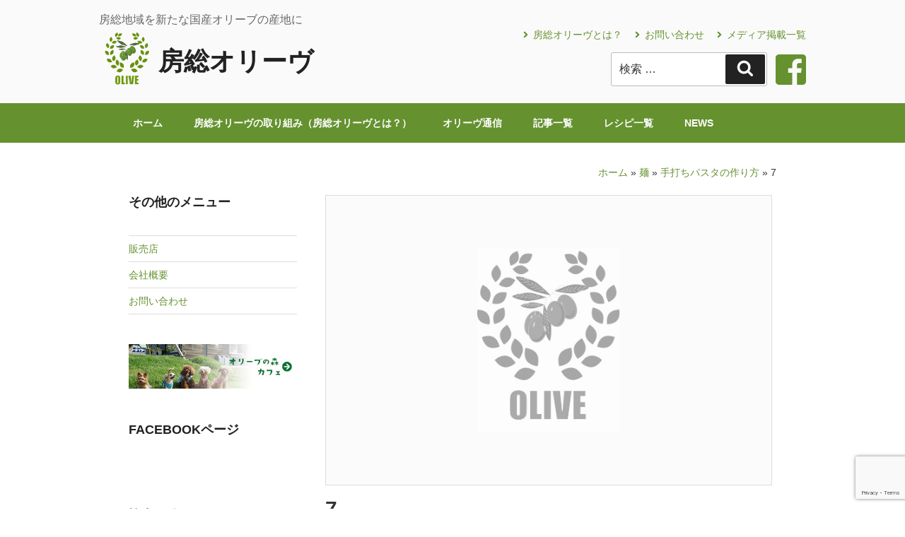

--- FILE ---
content_type: text/html; charset=utf-8
request_url: https://www.google.com/recaptcha/api2/anchor?ar=1&k=6LdfpCUcAAAAAAbqcZq8_C_cfbgxPiulrX6dVjxy&co=aHR0cHM6Ly9ib3Vzb3VvbGl2ZS5jb206NDQz&hl=en&v=PoyoqOPhxBO7pBk68S4YbpHZ&size=invisible&anchor-ms=20000&execute-ms=30000&cb=uwmb9tykgr9t
body_size: 48718
content:
<!DOCTYPE HTML><html dir="ltr" lang="en"><head><meta http-equiv="Content-Type" content="text/html; charset=UTF-8">
<meta http-equiv="X-UA-Compatible" content="IE=edge">
<title>reCAPTCHA</title>
<style type="text/css">
/* cyrillic-ext */
@font-face {
  font-family: 'Roboto';
  font-style: normal;
  font-weight: 400;
  font-stretch: 100%;
  src: url(//fonts.gstatic.com/s/roboto/v48/KFO7CnqEu92Fr1ME7kSn66aGLdTylUAMa3GUBHMdazTgWw.woff2) format('woff2');
  unicode-range: U+0460-052F, U+1C80-1C8A, U+20B4, U+2DE0-2DFF, U+A640-A69F, U+FE2E-FE2F;
}
/* cyrillic */
@font-face {
  font-family: 'Roboto';
  font-style: normal;
  font-weight: 400;
  font-stretch: 100%;
  src: url(//fonts.gstatic.com/s/roboto/v48/KFO7CnqEu92Fr1ME7kSn66aGLdTylUAMa3iUBHMdazTgWw.woff2) format('woff2');
  unicode-range: U+0301, U+0400-045F, U+0490-0491, U+04B0-04B1, U+2116;
}
/* greek-ext */
@font-face {
  font-family: 'Roboto';
  font-style: normal;
  font-weight: 400;
  font-stretch: 100%;
  src: url(//fonts.gstatic.com/s/roboto/v48/KFO7CnqEu92Fr1ME7kSn66aGLdTylUAMa3CUBHMdazTgWw.woff2) format('woff2');
  unicode-range: U+1F00-1FFF;
}
/* greek */
@font-face {
  font-family: 'Roboto';
  font-style: normal;
  font-weight: 400;
  font-stretch: 100%;
  src: url(//fonts.gstatic.com/s/roboto/v48/KFO7CnqEu92Fr1ME7kSn66aGLdTylUAMa3-UBHMdazTgWw.woff2) format('woff2');
  unicode-range: U+0370-0377, U+037A-037F, U+0384-038A, U+038C, U+038E-03A1, U+03A3-03FF;
}
/* math */
@font-face {
  font-family: 'Roboto';
  font-style: normal;
  font-weight: 400;
  font-stretch: 100%;
  src: url(//fonts.gstatic.com/s/roboto/v48/KFO7CnqEu92Fr1ME7kSn66aGLdTylUAMawCUBHMdazTgWw.woff2) format('woff2');
  unicode-range: U+0302-0303, U+0305, U+0307-0308, U+0310, U+0312, U+0315, U+031A, U+0326-0327, U+032C, U+032F-0330, U+0332-0333, U+0338, U+033A, U+0346, U+034D, U+0391-03A1, U+03A3-03A9, U+03B1-03C9, U+03D1, U+03D5-03D6, U+03F0-03F1, U+03F4-03F5, U+2016-2017, U+2034-2038, U+203C, U+2040, U+2043, U+2047, U+2050, U+2057, U+205F, U+2070-2071, U+2074-208E, U+2090-209C, U+20D0-20DC, U+20E1, U+20E5-20EF, U+2100-2112, U+2114-2115, U+2117-2121, U+2123-214F, U+2190, U+2192, U+2194-21AE, U+21B0-21E5, U+21F1-21F2, U+21F4-2211, U+2213-2214, U+2216-22FF, U+2308-230B, U+2310, U+2319, U+231C-2321, U+2336-237A, U+237C, U+2395, U+239B-23B7, U+23D0, U+23DC-23E1, U+2474-2475, U+25AF, U+25B3, U+25B7, U+25BD, U+25C1, U+25CA, U+25CC, U+25FB, U+266D-266F, U+27C0-27FF, U+2900-2AFF, U+2B0E-2B11, U+2B30-2B4C, U+2BFE, U+3030, U+FF5B, U+FF5D, U+1D400-1D7FF, U+1EE00-1EEFF;
}
/* symbols */
@font-face {
  font-family: 'Roboto';
  font-style: normal;
  font-weight: 400;
  font-stretch: 100%;
  src: url(//fonts.gstatic.com/s/roboto/v48/KFO7CnqEu92Fr1ME7kSn66aGLdTylUAMaxKUBHMdazTgWw.woff2) format('woff2');
  unicode-range: U+0001-000C, U+000E-001F, U+007F-009F, U+20DD-20E0, U+20E2-20E4, U+2150-218F, U+2190, U+2192, U+2194-2199, U+21AF, U+21E6-21F0, U+21F3, U+2218-2219, U+2299, U+22C4-22C6, U+2300-243F, U+2440-244A, U+2460-24FF, U+25A0-27BF, U+2800-28FF, U+2921-2922, U+2981, U+29BF, U+29EB, U+2B00-2BFF, U+4DC0-4DFF, U+FFF9-FFFB, U+10140-1018E, U+10190-1019C, U+101A0, U+101D0-101FD, U+102E0-102FB, U+10E60-10E7E, U+1D2C0-1D2D3, U+1D2E0-1D37F, U+1F000-1F0FF, U+1F100-1F1AD, U+1F1E6-1F1FF, U+1F30D-1F30F, U+1F315, U+1F31C, U+1F31E, U+1F320-1F32C, U+1F336, U+1F378, U+1F37D, U+1F382, U+1F393-1F39F, U+1F3A7-1F3A8, U+1F3AC-1F3AF, U+1F3C2, U+1F3C4-1F3C6, U+1F3CA-1F3CE, U+1F3D4-1F3E0, U+1F3ED, U+1F3F1-1F3F3, U+1F3F5-1F3F7, U+1F408, U+1F415, U+1F41F, U+1F426, U+1F43F, U+1F441-1F442, U+1F444, U+1F446-1F449, U+1F44C-1F44E, U+1F453, U+1F46A, U+1F47D, U+1F4A3, U+1F4B0, U+1F4B3, U+1F4B9, U+1F4BB, U+1F4BF, U+1F4C8-1F4CB, U+1F4D6, U+1F4DA, U+1F4DF, U+1F4E3-1F4E6, U+1F4EA-1F4ED, U+1F4F7, U+1F4F9-1F4FB, U+1F4FD-1F4FE, U+1F503, U+1F507-1F50B, U+1F50D, U+1F512-1F513, U+1F53E-1F54A, U+1F54F-1F5FA, U+1F610, U+1F650-1F67F, U+1F687, U+1F68D, U+1F691, U+1F694, U+1F698, U+1F6AD, U+1F6B2, U+1F6B9-1F6BA, U+1F6BC, U+1F6C6-1F6CF, U+1F6D3-1F6D7, U+1F6E0-1F6EA, U+1F6F0-1F6F3, U+1F6F7-1F6FC, U+1F700-1F7FF, U+1F800-1F80B, U+1F810-1F847, U+1F850-1F859, U+1F860-1F887, U+1F890-1F8AD, U+1F8B0-1F8BB, U+1F8C0-1F8C1, U+1F900-1F90B, U+1F93B, U+1F946, U+1F984, U+1F996, U+1F9E9, U+1FA00-1FA6F, U+1FA70-1FA7C, U+1FA80-1FA89, U+1FA8F-1FAC6, U+1FACE-1FADC, U+1FADF-1FAE9, U+1FAF0-1FAF8, U+1FB00-1FBFF;
}
/* vietnamese */
@font-face {
  font-family: 'Roboto';
  font-style: normal;
  font-weight: 400;
  font-stretch: 100%;
  src: url(//fonts.gstatic.com/s/roboto/v48/KFO7CnqEu92Fr1ME7kSn66aGLdTylUAMa3OUBHMdazTgWw.woff2) format('woff2');
  unicode-range: U+0102-0103, U+0110-0111, U+0128-0129, U+0168-0169, U+01A0-01A1, U+01AF-01B0, U+0300-0301, U+0303-0304, U+0308-0309, U+0323, U+0329, U+1EA0-1EF9, U+20AB;
}
/* latin-ext */
@font-face {
  font-family: 'Roboto';
  font-style: normal;
  font-weight: 400;
  font-stretch: 100%;
  src: url(//fonts.gstatic.com/s/roboto/v48/KFO7CnqEu92Fr1ME7kSn66aGLdTylUAMa3KUBHMdazTgWw.woff2) format('woff2');
  unicode-range: U+0100-02BA, U+02BD-02C5, U+02C7-02CC, U+02CE-02D7, U+02DD-02FF, U+0304, U+0308, U+0329, U+1D00-1DBF, U+1E00-1E9F, U+1EF2-1EFF, U+2020, U+20A0-20AB, U+20AD-20C0, U+2113, U+2C60-2C7F, U+A720-A7FF;
}
/* latin */
@font-face {
  font-family: 'Roboto';
  font-style: normal;
  font-weight: 400;
  font-stretch: 100%;
  src: url(//fonts.gstatic.com/s/roboto/v48/KFO7CnqEu92Fr1ME7kSn66aGLdTylUAMa3yUBHMdazQ.woff2) format('woff2');
  unicode-range: U+0000-00FF, U+0131, U+0152-0153, U+02BB-02BC, U+02C6, U+02DA, U+02DC, U+0304, U+0308, U+0329, U+2000-206F, U+20AC, U+2122, U+2191, U+2193, U+2212, U+2215, U+FEFF, U+FFFD;
}
/* cyrillic-ext */
@font-face {
  font-family: 'Roboto';
  font-style: normal;
  font-weight: 500;
  font-stretch: 100%;
  src: url(//fonts.gstatic.com/s/roboto/v48/KFO7CnqEu92Fr1ME7kSn66aGLdTylUAMa3GUBHMdazTgWw.woff2) format('woff2');
  unicode-range: U+0460-052F, U+1C80-1C8A, U+20B4, U+2DE0-2DFF, U+A640-A69F, U+FE2E-FE2F;
}
/* cyrillic */
@font-face {
  font-family: 'Roboto';
  font-style: normal;
  font-weight: 500;
  font-stretch: 100%;
  src: url(//fonts.gstatic.com/s/roboto/v48/KFO7CnqEu92Fr1ME7kSn66aGLdTylUAMa3iUBHMdazTgWw.woff2) format('woff2');
  unicode-range: U+0301, U+0400-045F, U+0490-0491, U+04B0-04B1, U+2116;
}
/* greek-ext */
@font-face {
  font-family: 'Roboto';
  font-style: normal;
  font-weight: 500;
  font-stretch: 100%;
  src: url(//fonts.gstatic.com/s/roboto/v48/KFO7CnqEu92Fr1ME7kSn66aGLdTylUAMa3CUBHMdazTgWw.woff2) format('woff2');
  unicode-range: U+1F00-1FFF;
}
/* greek */
@font-face {
  font-family: 'Roboto';
  font-style: normal;
  font-weight: 500;
  font-stretch: 100%;
  src: url(//fonts.gstatic.com/s/roboto/v48/KFO7CnqEu92Fr1ME7kSn66aGLdTylUAMa3-UBHMdazTgWw.woff2) format('woff2');
  unicode-range: U+0370-0377, U+037A-037F, U+0384-038A, U+038C, U+038E-03A1, U+03A3-03FF;
}
/* math */
@font-face {
  font-family: 'Roboto';
  font-style: normal;
  font-weight: 500;
  font-stretch: 100%;
  src: url(//fonts.gstatic.com/s/roboto/v48/KFO7CnqEu92Fr1ME7kSn66aGLdTylUAMawCUBHMdazTgWw.woff2) format('woff2');
  unicode-range: U+0302-0303, U+0305, U+0307-0308, U+0310, U+0312, U+0315, U+031A, U+0326-0327, U+032C, U+032F-0330, U+0332-0333, U+0338, U+033A, U+0346, U+034D, U+0391-03A1, U+03A3-03A9, U+03B1-03C9, U+03D1, U+03D5-03D6, U+03F0-03F1, U+03F4-03F5, U+2016-2017, U+2034-2038, U+203C, U+2040, U+2043, U+2047, U+2050, U+2057, U+205F, U+2070-2071, U+2074-208E, U+2090-209C, U+20D0-20DC, U+20E1, U+20E5-20EF, U+2100-2112, U+2114-2115, U+2117-2121, U+2123-214F, U+2190, U+2192, U+2194-21AE, U+21B0-21E5, U+21F1-21F2, U+21F4-2211, U+2213-2214, U+2216-22FF, U+2308-230B, U+2310, U+2319, U+231C-2321, U+2336-237A, U+237C, U+2395, U+239B-23B7, U+23D0, U+23DC-23E1, U+2474-2475, U+25AF, U+25B3, U+25B7, U+25BD, U+25C1, U+25CA, U+25CC, U+25FB, U+266D-266F, U+27C0-27FF, U+2900-2AFF, U+2B0E-2B11, U+2B30-2B4C, U+2BFE, U+3030, U+FF5B, U+FF5D, U+1D400-1D7FF, U+1EE00-1EEFF;
}
/* symbols */
@font-face {
  font-family: 'Roboto';
  font-style: normal;
  font-weight: 500;
  font-stretch: 100%;
  src: url(//fonts.gstatic.com/s/roboto/v48/KFO7CnqEu92Fr1ME7kSn66aGLdTylUAMaxKUBHMdazTgWw.woff2) format('woff2');
  unicode-range: U+0001-000C, U+000E-001F, U+007F-009F, U+20DD-20E0, U+20E2-20E4, U+2150-218F, U+2190, U+2192, U+2194-2199, U+21AF, U+21E6-21F0, U+21F3, U+2218-2219, U+2299, U+22C4-22C6, U+2300-243F, U+2440-244A, U+2460-24FF, U+25A0-27BF, U+2800-28FF, U+2921-2922, U+2981, U+29BF, U+29EB, U+2B00-2BFF, U+4DC0-4DFF, U+FFF9-FFFB, U+10140-1018E, U+10190-1019C, U+101A0, U+101D0-101FD, U+102E0-102FB, U+10E60-10E7E, U+1D2C0-1D2D3, U+1D2E0-1D37F, U+1F000-1F0FF, U+1F100-1F1AD, U+1F1E6-1F1FF, U+1F30D-1F30F, U+1F315, U+1F31C, U+1F31E, U+1F320-1F32C, U+1F336, U+1F378, U+1F37D, U+1F382, U+1F393-1F39F, U+1F3A7-1F3A8, U+1F3AC-1F3AF, U+1F3C2, U+1F3C4-1F3C6, U+1F3CA-1F3CE, U+1F3D4-1F3E0, U+1F3ED, U+1F3F1-1F3F3, U+1F3F5-1F3F7, U+1F408, U+1F415, U+1F41F, U+1F426, U+1F43F, U+1F441-1F442, U+1F444, U+1F446-1F449, U+1F44C-1F44E, U+1F453, U+1F46A, U+1F47D, U+1F4A3, U+1F4B0, U+1F4B3, U+1F4B9, U+1F4BB, U+1F4BF, U+1F4C8-1F4CB, U+1F4D6, U+1F4DA, U+1F4DF, U+1F4E3-1F4E6, U+1F4EA-1F4ED, U+1F4F7, U+1F4F9-1F4FB, U+1F4FD-1F4FE, U+1F503, U+1F507-1F50B, U+1F50D, U+1F512-1F513, U+1F53E-1F54A, U+1F54F-1F5FA, U+1F610, U+1F650-1F67F, U+1F687, U+1F68D, U+1F691, U+1F694, U+1F698, U+1F6AD, U+1F6B2, U+1F6B9-1F6BA, U+1F6BC, U+1F6C6-1F6CF, U+1F6D3-1F6D7, U+1F6E0-1F6EA, U+1F6F0-1F6F3, U+1F6F7-1F6FC, U+1F700-1F7FF, U+1F800-1F80B, U+1F810-1F847, U+1F850-1F859, U+1F860-1F887, U+1F890-1F8AD, U+1F8B0-1F8BB, U+1F8C0-1F8C1, U+1F900-1F90B, U+1F93B, U+1F946, U+1F984, U+1F996, U+1F9E9, U+1FA00-1FA6F, U+1FA70-1FA7C, U+1FA80-1FA89, U+1FA8F-1FAC6, U+1FACE-1FADC, U+1FADF-1FAE9, U+1FAF0-1FAF8, U+1FB00-1FBFF;
}
/* vietnamese */
@font-face {
  font-family: 'Roboto';
  font-style: normal;
  font-weight: 500;
  font-stretch: 100%;
  src: url(//fonts.gstatic.com/s/roboto/v48/KFO7CnqEu92Fr1ME7kSn66aGLdTylUAMa3OUBHMdazTgWw.woff2) format('woff2');
  unicode-range: U+0102-0103, U+0110-0111, U+0128-0129, U+0168-0169, U+01A0-01A1, U+01AF-01B0, U+0300-0301, U+0303-0304, U+0308-0309, U+0323, U+0329, U+1EA0-1EF9, U+20AB;
}
/* latin-ext */
@font-face {
  font-family: 'Roboto';
  font-style: normal;
  font-weight: 500;
  font-stretch: 100%;
  src: url(//fonts.gstatic.com/s/roboto/v48/KFO7CnqEu92Fr1ME7kSn66aGLdTylUAMa3KUBHMdazTgWw.woff2) format('woff2');
  unicode-range: U+0100-02BA, U+02BD-02C5, U+02C7-02CC, U+02CE-02D7, U+02DD-02FF, U+0304, U+0308, U+0329, U+1D00-1DBF, U+1E00-1E9F, U+1EF2-1EFF, U+2020, U+20A0-20AB, U+20AD-20C0, U+2113, U+2C60-2C7F, U+A720-A7FF;
}
/* latin */
@font-face {
  font-family: 'Roboto';
  font-style: normal;
  font-weight: 500;
  font-stretch: 100%;
  src: url(//fonts.gstatic.com/s/roboto/v48/KFO7CnqEu92Fr1ME7kSn66aGLdTylUAMa3yUBHMdazQ.woff2) format('woff2');
  unicode-range: U+0000-00FF, U+0131, U+0152-0153, U+02BB-02BC, U+02C6, U+02DA, U+02DC, U+0304, U+0308, U+0329, U+2000-206F, U+20AC, U+2122, U+2191, U+2193, U+2212, U+2215, U+FEFF, U+FFFD;
}
/* cyrillic-ext */
@font-face {
  font-family: 'Roboto';
  font-style: normal;
  font-weight: 900;
  font-stretch: 100%;
  src: url(//fonts.gstatic.com/s/roboto/v48/KFO7CnqEu92Fr1ME7kSn66aGLdTylUAMa3GUBHMdazTgWw.woff2) format('woff2');
  unicode-range: U+0460-052F, U+1C80-1C8A, U+20B4, U+2DE0-2DFF, U+A640-A69F, U+FE2E-FE2F;
}
/* cyrillic */
@font-face {
  font-family: 'Roboto';
  font-style: normal;
  font-weight: 900;
  font-stretch: 100%;
  src: url(//fonts.gstatic.com/s/roboto/v48/KFO7CnqEu92Fr1ME7kSn66aGLdTylUAMa3iUBHMdazTgWw.woff2) format('woff2');
  unicode-range: U+0301, U+0400-045F, U+0490-0491, U+04B0-04B1, U+2116;
}
/* greek-ext */
@font-face {
  font-family: 'Roboto';
  font-style: normal;
  font-weight: 900;
  font-stretch: 100%;
  src: url(//fonts.gstatic.com/s/roboto/v48/KFO7CnqEu92Fr1ME7kSn66aGLdTylUAMa3CUBHMdazTgWw.woff2) format('woff2');
  unicode-range: U+1F00-1FFF;
}
/* greek */
@font-face {
  font-family: 'Roboto';
  font-style: normal;
  font-weight: 900;
  font-stretch: 100%;
  src: url(//fonts.gstatic.com/s/roboto/v48/KFO7CnqEu92Fr1ME7kSn66aGLdTylUAMa3-UBHMdazTgWw.woff2) format('woff2');
  unicode-range: U+0370-0377, U+037A-037F, U+0384-038A, U+038C, U+038E-03A1, U+03A3-03FF;
}
/* math */
@font-face {
  font-family: 'Roboto';
  font-style: normal;
  font-weight: 900;
  font-stretch: 100%;
  src: url(//fonts.gstatic.com/s/roboto/v48/KFO7CnqEu92Fr1ME7kSn66aGLdTylUAMawCUBHMdazTgWw.woff2) format('woff2');
  unicode-range: U+0302-0303, U+0305, U+0307-0308, U+0310, U+0312, U+0315, U+031A, U+0326-0327, U+032C, U+032F-0330, U+0332-0333, U+0338, U+033A, U+0346, U+034D, U+0391-03A1, U+03A3-03A9, U+03B1-03C9, U+03D1, U+03D5-03D6, U+03F0-03F1, U+03F4-03F5, U+2016-2017, U+2034-2038, U+203C, U+2040, U+2043, U+2047, U+2050, U+2057, U+205F, U+2070-2071, U+2074-208E, U+2090-209C, U+20D0-20DC, U+20E1, U+20E5-20EF, U+2100-2112, U+2114-2115, U+2117-2121, U+2123-214F, U+2190, U+2192, U+2194-21AE, U+21B0-21E5, U+21F1-21F2, U+21F4-2211, U+2213-2214, U+2216-22FF, U+2308-230B, U+2310, U+2319, U+231C-2321, U+2336-237A, U+237C, U+2395, U+239B-23B7, U+23D0, U+23DC-23E1, U+2474-2475, U+25AF, U+25B3, U+25B7, U+25BD, U+25C1, U+25CA, U+25CC, U+25FB, U+266D-266F, U+27C0-27FF, U+2900-2AFF, U+2B0E-2B11, U+2B30-2B4C, U+2BFE, U+3030, U+FF5B, U+FF5D, U+1D400-1D7FF, U+1EE00-1EEFF;
}
/* symbols */
@font-face {
  font-family: 'Roboto';
  font-style: normal;
  font-weight: 900;
  font-stretch: 100%;
  src: url(//fonts.gstatic.com/s/roboto/v48/KFO7CnqEu92Fr1ME7kSn66aGLdTylUAMaxKUBHMdazTgWw.woff2) format('woff2');
  unicode-range: U+0001-000C, U+000E-001F, U+007F-009F, U+20DD-20E0, U+20E2-20E4, U+2150-218F, U+2190, U+2192, U+2194-2199, U+21AF, U+21E6-21F0, U+21F3, U+2218-2219, U+2299, U+22C4-22C6, U+2300-243F, U+2440-244A, U+2460-24FF, U+25A0-27BF, U+2800-28FF, U+2921-2922, U+2981, U+29BF, U+29EB, U+2B00-2BFF, U+4DC0-4DFF, U+FFF9-FFFB, U+10140-1018E, U+10190-1019C, U+101A0, U+101D0-101FD, U+102E0-102FB, U+10E60-10E7E, U+1D2C0-1D2D3, U+1D2E0-1D37F, U+1F000-1F0FF, U+1F100-1F1AD, U+1F1E6-1F1FF, U+1F30D-1F30F, U+1F315, U+1F31C, U+1F31E, U+1F320-1F32C, U+1F336, U+1F378, U+1F37D, U+1F382, U+1F393-1F39F, U+1F3A7-1F3A8, U+1F3AC-1F3AF, U+1F3C2, U+1F3C4-1F3C6, U+1F3CA-1F3CE, U+1F3D4-1F3E0, U+1F3ED, U+1F3F1-1F3F3, U+1F3F5-1F3F7, U+1F408, U+1F415, U+1F41F, U+1F426, U+1F43F, U+1F441-1F442, U+1F444, U+1F446-1F449, U+1F44C-1F44E, U+1F453, U+1F46A, U+1F47D, U+1F4A3, U+1F4B0, U+1F4B3, U+1F4B9, U+1F4BB, U+1F4BF, U+1F4C8-1F4CB, U+1F4D6, U+1F4DA, U+1F4DF, U+1F4E3-1F4E6, U+1F4EA-1F4ED, U+1F4F7, U+1F4F9-1F4FB, U+1F4FD-1F4FE, U+1F503, U+1F507-1F50B, U+1F50D, U+1F512-1F513, U+1F53E-1F54A, U+1F54F-1F5FA, U+1F610, U+1F650-1F67F, U+1F687, U+1F68D, U+1F691, U+1F694, U+1F698, U+1F6AD, U+1F6B2, U+1F6B9-1F6BA, U+1F6BC, U+1F6C6-1F6CF, U+1F6D3-1F6D7, U+1F6E0-1F6EA, U+1F6F0-1F6F3, U+1F6F7-1F6FC, U+1F700-1F7FF, U+1F800-1F80B, U+1F810-1F847, U+1F850-1F859, U+1F860-1F887, U+1F890-1F8AD, U+1F8B0-1F8BB, U+1F8C0-1F8C1, U+1F900-1F90B, U+1F93B, U+1F946, U+1F984, U+1F996, U+1F9E9, U+1FA00-1FA6F, U+1FA70-1FA7C, U+1FA80-1FA89, U+1FA8F-1FAC6, U+1FACE-1FADC, U+1FADF-1FAE9, U+1FAF0-1FAF8, U+1FB00-1FBFF;
}
/* vietnamese */
@font-face {
  font-family: 'Roboto';
  font-style: normal;
  font-weight: 900;
  font-stretch: 100%;
  src: url(//fonts.gstatic.com/s/roboto/v48/KFO7CnqEu92Fr1ME7kSn66aGLdTylUAMa3OUBHMdazTgWw.woff2) format('woff2');
  unicode-range: U+0102-0103, U+0110-0111, U+0128-0129, U+0168-0169, U+01A0-01A1, U+01AF-01B0, U+0300-0301, U+0303-0304, U+0308-0309, U+0323, U+0329, U+1EA0-1EF9, U+20AB;
}
/* latin-ext */
@font-face {
  font-family: 'Roboto';
  font-style: normal;
  font-weight: 900;
  font-stretch: 100%;
  src: url(//fonts.gstatic.com/s/roboto/v48/KFO7CnqEu92Fr1ME7kSn66aGLdTylUAMa3KUBHMdazTgWw.woff2) format('woff2');
  unicode-range: U+0100-02BA, U+02BD-02C5, U+02C7-02CC, U+02CE-02D7, U+02DD-02FF, U+0304, U+0308, U+0329, U+1D00-1DBF, U+1E00-1E9F, U+1EF2-1EFF, U+2020, U+20A0-20AB, U+20AD-20C0, U+2113, U+2C60-2C7F, U+A720-A7FF;
}
/* latin */
@font-face {
  font-family: 'Roboto';
  font-style: normal;
  font-weight: 900;
  font-stretch: 100%;
  src: url(//fonts.gstatic.com/s/roboto/v48/KFO7CnqEu92Fr1ME7kSn66aGLdTylUAMa3yUBHMdazQ.woff2) format('woff2');
  unicode-range: U+0000-00FF, U+0131, U+0152-0153, U+02BB-02BC, U+02C6, U+02DA, U+02DC, U+0304, U+0308, U+0329, U+2000-206F, U+20AC, U+2122, U+2191, U+2193, U+2212, U+2215, U+FEFF, U+FFFD;
}

</style>
<link rel="stylesheet" type="text/css" href="https://www.gstatic.com/recaptcha/releases/PoyoqOPhxBO7pBk68S4YbpHZ/styles__ltr.css">
<script nonce="U8_OwoSLWFm-9iEOohfpow" type="text/javascript">window['__recaptcha_api'] = 'https://www.google.com/recaptcha/api2/';</script>
<script type="text/javascript" src="https://www.gstatic.com/recaptcha/releases/PoyoqOPhxBO7pBk68S4YbpHZ/recaptcha__en.js" nonce="U8_OwoSLWFm-9iEOohfpow">
      
    </script></head>
<body><div id="rc-anchor-alert" class="rc-anchor-alert"></div>
<input type="hidden" id="recaptcha-token" value="[base64]">
<script type="text/javascript" nonce="U8_OwoSLWFm-9iEOohfpow">
      recaptcha.anchor.Main.init("[\x22ainput\x22,[\x22bgdata\x22,\x22\x22,\[base64]/[base64]/UltIKytdPWE6KGE8MjA0OD9SW0grK109YT4+NnwxOTI6KChhJjY0NTEyKT09NTUyOTYmJnErMTxoLmxlbmd0aCYmKGguY2hhckNvZGVBdChxKzEpJjY0NTEyKT09NTYzMjA/[base64]/MjU1OlI/[base64]/[base64]/[base64]/[base64]/[base64]/[base64]/[base64]/[base64]/[base64]/[base64]\x22,\[base64]\x22,\x22HC53wpo9TsKFbMKkKQDDj2jDrMKULsOSUMOvWsKnZmFCw4kSwpsvw6hhYsOBw4TCjV3DlsO0w7fCj8Kyw7jChcKcw6XCh8OEw6/[base64]/DjsKWw4fDo8KuwofCoDfCqArCuENLIFzDvyXChADCkcOrMcKgcGY/JXzCoMOIPX/DuMO+w7HDssORHTITwoPDlQDDocKiw65pw6MkFsKfCsK6cMK6HxPDgk3Ch8OeJE5bw6lpwqtNwrHDulsxWlc/EMOlw7FNXi/CncKQYMKSB8Kfw6hRw7PDvBLChFnChS7DtMKVLcK7B2prJBhadcK9LMOgEcODE3QRw4fCkm/DqcO0XMKVwpnCnsOHwqpsesKYwp3CswLCqsKRwq3CkiFrwptmw6bCvsKxw7zChH3DmxI2wqvCrcK8w4wcwpXDigkOwrDCmXJZNsOIIsO3w4dIw6d2w57CvsOuAAl6w7JPw73CmErDgFvDmE/Dg2wQw5diYsK4dX/DjCM2ZXIofcKUwpLCogB1w4/DrMOPw4zDhGdzJVU/w4jDskjDp3E/[base64]/CjjzCi1TCkCB4J8KaWMO6G0DDp8KIwonDnsK6cS/Cj3U6D8ObC8OFwrBWw6zCk8OkMsKjw6TCmT3Cog/CpX8RXsKaVTMmw5jCmxxGd8OSwqbChULDiTwcwpBewr0zM3XCtkDDhV/[base64]/DjMOEeg01TsKFw59ow57ChGocwpDCnMKqwoHCrMKDwrbCk8OkPcKNwpppwqBywotuw7vCvw44w4zCvwrDkUHDvlF1QMOGw5dtw50KKcOgwrHDuMK9cwrCvwcEIQbDtsO1L8K9woTDtSzCk1sUW8O8w5BBw6AJazIFwo/DpMOUb8KDYcKxw58qw6rCuDzCkcKrGCXCpBvClMOewqZkHyTCgG9swqRSw4kpPh/CscOCw5Q8H1TCrsO8VTTDph8PwqLCkGHCogrDmEgDwprDpE7DkRRzEm1xw53CiATCrsKTdxVjacORX33Cp8Olw4jDszbCm8KzYGlUw6dlwppWDC/CpSvDm8OAw4g5w47CqCrDnhpfwoDDhCFlNGIywqZzwozDssONw4Muw79sWsOReF0wIFx8cirCrsKJw5hMwoorw6zChcK0NsKzLMKLCEfDuGfDoMKhPAUnFz9Iw4BKRmbDssK6AMKUw6nDownClcKrwqXCksKVwrzCr33Ct8OubA/Dn8KDwrvCs8KnwrDCo8OmZBrCjnbDqsOvw4jCn8KJbMKTw5/CqFcVPUA1WMOtQUNXO8ONNMO5IkRzwrHCjcOyQMKed3wSwqTDmHUqwos0FMKSwq/[base64]/[base64]/[base64]/Cv1gywr7DugTDq3IKw6fDrlVaw7UMw7zDs03DrypuwofCkGxHTUM3YgHDqhUYScOsCVbDusOob8Ozw4FnF8KVw5fCiMOew6bCsi3CrE4LPToaC3Z/w6fDoBh0VhPCoEdawqzCocKiw6h1M8OcwpnDqGMwAMKzBQXCkmDCgG0ywpjCnMKvMwtPw6LDiTPCm8OdFsK5w6E/wrEzw5crUcOSAcKEw7fDr8KePix5w7LDisKjwqUiZcK5wrjCiQPCmcOww5w+w7TDocKowpXCs8KEw7fDvsOvwpRMw5bCq8OxdVc9V8KIw6PDicOiwogYOTg1woR2WHPChi/DvMKJw5nCrcKxZcKTTQ7ChUMswpIFw6VdwoXDkwzDqMO+aR3DplrCvcKPwrLDqj3DtUXCssO+wpdFLQbCu1Qww7Jqw5djw5dgLMOJES9/w5PCqcOXw6vCkyLCrAjDo3zCoV7DpjhRY8KVG0FResKJwprDlXAzw7HCo1XDs8KBKsKrNGrDl8Kxw4fCviXDh0Q/w5LCkiAuQ1NUwrt9OsOIMsK1w4LCt3nCr0rCt8K2WMKlJlpdVhAqw4/DusOKw6jCoh5bZwzCiDocVMKaRFtUIjvDiV/ClBAuwpEQwqwNSsK0w7xNw6YZwpVGWcOGd0k5BlPCuFHCrWhtWCExax/DpsKyw642w4/ClMORw5V3worClcKXLV9FwqLCo1TCinNqLMOufMKHw4bDmcKlwoTCi8OXXHnDrcOkSVfDpWFdZEtfwqlowpM1w6fCnMK9wobCv8KTwqkeQSvDqkAJw63Cm8OneSRgw4Baw6dEw6PCt8KKw7bDncOSeDhnwo0xwqlsQBPCu8KDw5MtwoBEw6l/TT7DnsKrIgsIF3XCmMOdCsOqwozDtMODNMKWw7AkNMKCwr4cwqHCjcKvVlttwogBw71YwpM6w6TCocKef8O8wqxnYxLCmHELw5I/[base64]/CksORFns4QsO8Hi9ow4xjWcKeZ3HDmsOswo/CvRxoUMKoXBs7wpYUw7LCr8ObC8KkfMOkw6ddw43ClMKaw6TDvWAVHMOvwpVEwqTDrHorw5nDjTfCtMKBw545wp/DhlbDsjtmw7tVTsKrwq7CvkzDlsK/w6rDt8OAw5U2C8ODwpEaH8KndsKPacKIwq/DlxRmw7N0S0V7DUJkRDfChMOicjjDlcOlf8Kzw73CgBrDm8K2cE0PLMOOehEKZsOtNBHDtA8cD8K/w4/Cm8KVPHLDojXCo8OCwojCssKBR8KAw7DCvjnCosKtw45mwr8OTlPCmxNGwrVnwpsdEFBTw6fCs8KnJMOsbHjDoms8woPDr8Ohw5zDh0NdwrbDssKCQcONeSlAZjfDmWAAScO1wrrDo2AELAJQfgbCmGDDsUMqwpAQbELCoCPCuHRxIcK/w6bCtWDDssO4bUxnw7RhcEFFw7nDlMO/w4Iswp0Bw59ewq7DrjUYd0vCrmohbcONFsK9wqLDqDLCnSnChTsgVMKIwqR5EDbCnsOxwrTCvALDjcO7w6LDkXtTAQPDohjDkcK5wropw4TDq2IywoLCu1J6wprDp0JtNcOBY8K1fsOJwrl9w4zDlsKNHHnDrRfDvzzCswbDrk/DilfCpRLCk8KrHMOQP8K8GMKkRm7DiF1lw6zCtFIEAHoOKALDrWPChR/CsMOMQUBqwrJ5wpdFw7/DgMOdYAU0w4TCv8K0wpbCk8KVwr/DscO7Yg/[base64]/PsKRw4lnwqTCncKTw7U2cSV6w4LDqEFzBgLCgWUdFsKJw6YxwqHCmT9dwprDiQ3DucOTwrzDocOkw4/CnMKzwo9sbMK/JyzCtMKcRsK8e8OZw6Efw6DDgFgYwoTDt2Z+w7nDgi5iUg7Ci2HCjMKOwrvCtsO6w5hBTB5uw6nCqMKDZ8OIwoVqw6bDrcOIw5PDoMOwa8OGw53DjGUSw5cHWAY/w78cesOXXD4Nw7Uvwq/Cnms8w6DCm8OXRDc8Z17DpXLClsKOw4/CncKFw6VQORMRw5LDnBzDnMOVBl0kwpjCo8K1w6IsB1oYw7rDuljCgcKWw4kvWMOpScKAwrnCs03DscOBw5sEwpYgJMOzw4YIb8KMw5DCssO/wq/Cs17Dl8K+wppSwrFowqRhdsOhwo10wr/Cuj1gRmLCo8OCw74IPSJbw7HCpBbCvsK5w6N3w43DoxTChyNEEhbDgE/Dlj8iGG/Cj3HDj8K7w5vCmsKTwrtXdsOKQ8K8wpDDtRrDjAjDnyLCnSrCoCDDqMODw61Aw5Fmw6J6PXrCssOxw4DDmsKCw5PDo3fDn8KewqR9BTdpwrp4w75AegfCl8KFw5IuwrgjKxnDq8K/[base64]/CkQDDhsO8w6DCtcKBwr9RecO3w6YFeMOJwqnDm8OUw4BkbcKFwoFawo/Ckh3ChMKxwrBJG8KMXGhSw4TChsO/AsOkU0VqVMOWw759J8KgdMKDw4YKCQBLaMO3AcOKwptfCMKqTMOHw4sOw6vDgRrDrcOnw5nCj33DrsOsAUXDvcKAOcKCIcOSw5zDrxgjAcKXwobDhcKqSMOJwocRw47Ct0wiw4JHWcK/[base64]/w7JLO8OzwobCuwjCjcKnMy1PwqhCwqrCvzHCrS3ChxlcwrUVNUzChsOzwrXCt8ONZcOww6PCswHDliUsOQzCoAkIWEJywr3CvcObDMKQw60Bw6vCrEHCtcOTNgDCtMO3w5TCnEF0w6tDwqzDoVvDjsOLwrU6wqwwVB/DjSjCjMKSw6smwofCmsKJwrnCkMK4CANnwqXDhxJNCWjCu8OuDMOAOMOrwp9tX8KmCsK0wqNbbH8kQTh+wprCsFLCuHgKBsO/aTDDicKjDHXCg8KwGsOFw4tEIkDCpRVtKjvDgnJKwoxzwprDp1k2w5A8DsKiXlwcBMOQw5Qjwpl+e0hGKcOLw7EIG8KrXsORJsOwZgHDo8K9wrV0w67DmMO+w6/Ds8OuECHDhsKuL8OEIMK5L1bDtg3DksOqw7nCs8OVw5s/wqvDnMO4wrrCpcOpYSVgF8Krw5tMw7DCjCFYI0LCrkURbcK7w6PDscOZw4gvXcKgO8OATMK1w7rChiRfLcOAw6XDjV7DgcOvSzl+wonDokk3M8OSIVvCocKkwpgzwqJ6wrPDvjN1wrLDl8Onw7LDnXhMwpzDnsO/[base64]/DvMOoVMOfA8O4CV0aw7DDpMKDah9oXcKHw6sUwrjDpCLDhWfDv8OYwqBOZl0jfmkPwqRzw7AIw6pBw5ZSE0FRY0TDg1gmwoxSwpoyw5rCvsOxw5HDkjPCjsKVECPDpjbCg8Kxw5ltw5Y4HA/ClsK/[base64]/K0vDksOZVMOYw6bCjDgQM1RHOlsOKgoow4LDuzd+TsOrw4nDiMKMw6fDosOOaMOmwq/CssOfw5LCrVE9c8O5NFvDk8KAwos9wr3DpcKxG8OdREbDhSnCvzddwrzCjMOAw6dbDjIGAsOsHmrCm8OEwqrDg3wzWcOLfyHDny5kw6HChsOHNR/Dqyxtw4zClR3DhCtPBmLCiAkeNAIPE8KBw6rDhmjDuMKTWGwNwqVpwr/[base64]/Ct8KXwo/DvMOPw6nDjinDizjDt8ObwrsEwqLCgMOVTWRRXcKbw6zDkW7DsRfClTjCl8KbOx5qCVoMbGtcw4Qjw615wp7DlMKdwqdswoXDlnzDj1vDlTIQK8KkCgJzGMKKDsKZwo/DvMK+XVBBw7XDicKQwpEBw4vDicKjaUTDocKZciXDhmUjwok6RMKLVW9dw6QOwosbw7TDmWnCnQdew4/DpsO2w7pZXcKCwr3CgsKfwqTDk0bCsQF1VQrCg8OESho6wp16wpEMw53DrVRbPMKPFWM5bwDCvsKDwrDCr1tww45xNkoRXTFbw7APDiJowq5lw4saZARKwrXDksKkw67CrcKxwrBBPcOGwp7CnMK/[base64]/CiWTDn3AuH8OyXAxww7LCqh/CnsOZK8KEKsOVIsK6w5nCq8K7w7tBNxFpwp3DhMOjwrTDl8Ohw6dzacKYcsKCw6lowrLCgnTCkcKjwpjDnUHDoEpKaQLDr8Kew7IHw4rDj2DCqMOPUcKlPsKUw4XDl8OMw7B6wrzCvBjCkMKXw53CgGLCscOZJsKmMMORcRrCiMKcc8K/HklIwrRaw5DDtmjDucOnw4Z1wqVYf3Rrw6DDpsOVw5jDkMOtwofDk8KFw6gYwrdFJsOTa8OKw6vCl8KUw5nDiMKWwqMdw7rChwd/e3MFWMO3w6UdwpLCr2jDhjrCuMOvwq7DuEnClMOfwqMLw5/[base64]/[base64]/CgjrDgsKVw4t0P8Oxc8KMLsKqXzfDkcOMVcOOEMOvS8KbwpfDjMKFei1zw4vCvcOvJWrClMOhNcKlE8O1wplCwq9/csKQw6/[base64]/w4ILQXnCrMKhw43ClsKlwpQUw77DtcKNw6xewotfVsKhccKlNcO9asOow4HCh8OJw43DksKiI05iDw1jwprDjsKkDUjCqVd/BcOUEcOkwrjCj8OfBcOJdMK3wonDo8O+wpvDl8OtBx1Xw7xuwrVAMMO4OcK/[base64]/DpMKYfsOWwqLCqWXDpMOiCUXDiHsBdsOfw4PCpsOwJTImw5RAwqxxOiEEH8O8wrXDhMOcwqrDqQXCn8O5w61OJy3Ck8K3fsKxwqHCtSUhwqvCisOzw5o4BMOyw5tucsKCZH3CqcO8Ez3DgUrCjR3DkjrDr8O4w4oaw6zDn1xoCztew7TCnVPCqhU/GW4dEMOmVMKyY1rDncODGkssejPDvGLDkcOvw4oSwovDjcKXwp4pw5lqw4vCvwLDiMKCbUbCqlHCsjkQw5jCl8Ktw7ZtRsKAw6PCiUZhw5zCuMKSwqwow5zCsEZGM8OPGDnDlsKKZMOKw7wjw58eHmHDg8KyID7CtXtjwoYLZ8O4wo/DhiXCssKNwpttw77DsREFwp4/w6jDnBHDggDDoMKIw7rCqw/DpMKrwpvCjcOMwps/[base64]/Du8KoA8Kiw6FRwozDmHfDgB1ew4rDsR/CmBnDusO5IMKpcMO/JGNjw6Viwqgqw4TDnAt7dyYhwrR1BsKcDEUKwo7ClWAmHBfCuMOuTcKowo4aw7TDmsObfcO8wpPDu8KIclLDu8KMccO7w4rDo1FWw5cWw6nDr8K/RFoJwonDgWYPw5fDqWLCgCYFTXfCvsKgw5vCnRJRw7nDtsKWCkdpw4vCtDZ2wqrCt1dbw6bCt8KCM8ODw4VNw5Z0WMO1PjTCr8KJacOJTnzDkkZOAUx2ZFDDg3tREW/Cs8OmDE00woJBwr4SLFIzBMOawrTCqH7CosOxewXCqsKoLWwvwpVSwqZcU8K2dcKuwpw3wr7CncOVw7A6wqBtwpE7BB3DtjbClsKzIGlVw4LCoHbCoMOHwpYfAsOkw6bCk1cIVMKbK1fCh8OSV8O/[base64]/DlxQMR8OowrvChgDChDrCjMOhwpLDly7DkG3Co8Opw4TDkcKaS8K5woNZNlMsdkPCrA/CmUZdw4PDpMOvQSQgT8OBw5TClh7CuhRaw6/CuU91LcKtXE7DniXClMKecsOTegTCnsOSXcKgYsK/w57DtX0sKTnCrnhowoUiwp/DocKuHcOgTMKDGcOow57Dr8KHwppUw6Ukw5vDhFTDjkQxIxRuw7oCwoTCjh9HDXp0Vnx/[base64]/DlQHCtsOzO8OLWFJCwqnDlW7Dh8K+wq/[base64]/NTXDusK5eEXDq8OZNn7DhsKVIipNOm0NY8ORwoUNDSpRwoRnVgbCoH4UASdtaHktWznDjMOZwqTCgsOOWMO7QEfDpCbDmsKPRMK+wpXCoD9fC00FwprDp8OIf0PDpsKYwoRgasOCwqA/wovCjAbCksK+YwBJEHIkX8KOGHsCw5XCsAPDtXrCoGbCrcK4w6fDpStNfSRCwrnDnHQpwqZsw4IMOsOVRQDDsMOBWcOfwr4OUcO8w7vCosOsWTPCtsKIwoRNw57Co8O+CiQ3DsKGwqfDj8KRwpJpAnlmODdAw63CmMK+wqDCuMK/DcOyDcOiwrTDgcK/eHFDwq5Hw5V0X31+w5fCnxTCtztNdcO/w68MGmk3wrTCkMKBGkXDlXpXTGYXE8K0RMKew7jDkMOPwrFDEMOAwozCkcO0wooIAXwDf8Olw4VDUcKPFTHCvADDjkMELMOdw7nDg1JFbl8BwqvDvEYVwpbDqm89Tlk7K8Kfd3VHw43ChXjClcKHU8K7w53Dm0V1wqd9WkooXAzCrsO+w590wpvDo8O7M35lb8KxaS/Ct0TDtMKMbWoUDinCo8KKOTpTUzopw5MWw7jCkxnDpMOaDMOYImPDicOrDW3DlcOfCTYZw7fCmUzDrsOiw47Dm8Oxwp87w6zDkcOaeQPDvGDDkHsiwr0fwrbCpRofw6DCvz/Csz9Iw5PDnCNdH8KMw5HCnQLDvThkwp4Pw5DCqsK4w7NrKiRVD8K1MsKnE8O0wpMGw63CnMKTw6IfACM1FcKNJj4MfFBvwpnCkRDCnjlHQw86wp3CmWQEw7bCnXtQw4TDvyTDtsKLAMK+GFsawqzClsKkwqHDjsOjw5HDhcOswoPCgcKOwpTDkEPDh2wVwpFVwpTDk1/Dj8K8GWQmaRENw5hVOHtzwopuBcONPT50VT3Cq8Knw4zDhsKGwqtUw6BSwpJbTR/DjSfCsMOaSyQ6w5lIX8OkasKbwrMKdMKpwqQNw5Q4J348w6MJwo0+dMO6HnrCmx/Cpw98wr/DrsKxwpzCusKnw6PDjiXCinvDlcKpf8KLwoHCssKOE8KYw47CmRA/wok9M8KDw79ewqhVwqbCgcKRCcO7wpdEwpQhRgvDosOVwqbDkDoiwr3DgsK3PsOpwo15wqXDonXCt8KEw6HCrMOfBRnDjTrDuMOxw7l+wo7DmMK+woZsw5M0Kl3Dl0TCjnvCosOJNMKDw5cFCkfDh8OpwqZ7ICzCisKow7zDkGDCs8Oew4HChsO/V3hTdMKqFhLClcO/w7sTEsOvw5RHwpEAw6TDsMOtL27CvMK9R3ULQcOgwrdHaHI2CE3DlgLCgEoTw5ApwqN/[base64]/CjFYMwqfCpcONw4ViKjBawoTDh8KeXgV/ZEvDlMORwr7Dhz5HH8KJwrHDj8OGwr7CisK+EQ3CqETDrMKFT8OBw4RSLFAsYUbCuABMw6zCiXxbL8OrwrTCmsKNSS0/w7E+wq/DoXnDvTZfwrkvbMO+Lilfw4bDunTCsyMfIGLCuk9cfcKKIcKFwqXDm0kiw7l0RcOWwrLDgsKkI8KVw5TDhcOjw5Nrw6A9ZcKBwo3DmMKANylnWcO/TsKCH8ONwqJQeXZdw5Mew5E2NAQhNgzDlkR8KcKvZHJDV1snwpR3K8KUwoTCscOZKRNVw44UP8KnQMKDwoJ4QHfCpkcPfMKdWjvDlMOCNsOAw5NrPcOzwp7DnDRFwqwcw7BxMcKVMTDDmcKZGcKPw6LDlsOkwqBnZUvCow7DqxsQw4YVw6/ChcK9VX/DlsOBCmHDp8OxRcKgaAPCkTZmw5RSwpXCojpxCMOWLAElwpofYcK/wp3DkVrCoUzDrX3CucONwo3DlcKvcMOzSmszw7NNYFRNXMOfZ33DpMKrF8Ktw6g9SD7DkgkkQgPDkMKEw6ZkZMKPUmt9w7AqwoMIwoY1w7fCt3DDpsOzOyljccOGd8KrSsOeSBVMwq7Dhh08w51gGy/CncK7w6YidWosw4B5wrvDkcKYPcOaXzcKR23ClcKYRcOgd8OycXMgOkDDrcKjbsOuw57CjBLDlHgCVHrDqRw+bW8Aw7LDkjvCli7DrULCpMOfwpTDksK1OcO/[base64]/CosO0w7pfKQRzwoErw7XCi1QUw7nDrFYWIznDosKYHAdGw4d5wrI5w4nCmVZ9wqjDo8KeKxQ4Eg9aw6IBwpbDpRYCScOqST8ow6PCtsO+UMObJl3DlMONCsK8woLDqMOYMjdHXn8Fw5bDpTFIworCsMOfw7rCg8OcOxnDiX9UcnZfw6/DnsKqNRFdwqHDusKkZ31NXsKQaUlpw7kKw7RGHsOFw4J+wr/ClkfCu8OTN8O7A3ghCWEyecOnw5YpUsKhwpovwpY3R3s1wrvDgktbwonCtlzCoMKFGcK4w4JZQcKAQcO6csOHw7XDu2luw5TCksKqwoVow4fDm8OzwpPDtmDCo8Kkw6IQFmnDusKJeEV/E8KJwpggw7EnWgx6wrFKwqRITWvCm1cRIMKbNMO0VMKMwpIYw5E8wobDg39TeGnDrF8Kw653CylSLMOew6/DrCccVVbCpEfCiMOfPsOKw4jDosO+QBRvD2V2dw/Cjk3CiF7DiSU4w5JWw6Z4wq0ZchcxLcKTSAI+w4hNEiLCrcKCCU7CjsO3TMKrRsOywr7CmsK+w6UUw4h9wrEbU8OKS8K/w6/DgMOfwrp9KcO/[base64]/w4vCksK9DXbDisKXw50yw6kkw4fDnMOZw6QowrQpb1x2D8OuAg3DtyTCgcOFWMOmLcK8w6zDscOKFsOFw5dqBMOyCWLCrjI0w5V5AMOlXcO3akcEw5Y3NsKoIk/Dj8KTHjHDusKkS8ORCXfCnn1cGCvCtQfCpj5kGMOvY0lEw5/DtyXDrMO4wrIsw5Zgw4vDrsKQw4dQTGPDvsOTwobDpkHDqMKjV8Kvw7fChkTCs0zDs8OnwojCrjBnQsKtBDzDvhPDrMOVwofCtQgoKkzCik3Cr8OsNsKnwr/DpQbCsinCgQpNwo3CvsKUUkTCvRECex3DpsOvesK7KEzCviTDnMKIAMK1OsOFwo/DgHkRwpHCtcKnTnQfw47DvhLDo0d6woFywobDo0VxOwHChjbCvT0yNlLDiBbCiHvDrSnCnikOHCBna0fDmgUWD30nw7xUSMOEWk4PYEPDsXA5wrxJRMKkdMOnVFJfQcO7wrTCsEpvcMKvcsObMcOMw6lnw55Zw7fCpF45wpt5wqfDvSfCvsOuKmbCky82w7bCu8O/w7Zrw7omw6lJNsKGwrVLwqzDp33Dk3QXZQd7wpbCu8K4TsOYScO9bcO2w5LCh3PCkHDCrMOtXioMD1HDvhJpOsKTWBZWPcOaHMKOchYiFjQVc8Kxw5MOw7pcwrzDqcKzOMKWwrkdw5/DrVRbwqVAUMKnwpY6YFI8w4sWFcOtw7hTJ8KwwrrDtsKUw64Bwr40w591XGowbMOQw68aG8Kbw47CusKPwqtEKMKvWg4DwpFgRMKlwqvCsTUnwp/[base64]/YUEIwoTDosKew6XDtMOYwqkPwrvDucODJ8Orw6bCjcOsRik9w5jCqF/CgnnCjUXCvVfCln7CnDYrVGRewqwewoHDs2J5wqDCq8OQwrjDt8Onwp84wqAEGcOnwp0AH143w75nOsOpw7lUw5QbHFMmw4ghVTbCvcOrFQ14wofDlgLDksKdwq/CpsKdwpfDr8K8QsKBfcKHw6o9KAoYNxzCr8KEEMOKQcKpc8KswprDsCHCqQ/DplFaSXB8GcK1VHbCiAzDhgzDisOVM8O+BsOYwpopeH3DlcO7w4DDocKgBcK+wrlPwpTDpE3CpQ56HGhiwpjDssOfwrfCpsKJwrckw7N2FcOTOl/[base64]/DhcOjGXXCqhYcAsOiw6HDhMKYU2/Dol7CnsK+a8O4A3rDpMOGMcOEw4TCphROwpLCpMOFe8KGUMOBwq7DugRRWDXDvyjChTd7w48pw5nDo8KqLsOfT8KAw5xBKGMowrbCgMKewqXCjcO1wqwMCjZ+EMOFGcOkwoxpUgUgwpx1w6fCgcOCw75vw4PDrjdWw4/CpVUfwpTDm8OVASXDicOSwp8Uw53CoTLCiHLDjMKaw45PwozCjEHDsMOXw5cTWsORVW7Ch8OLw59ZfcKtOcKmwohpw6A5E8OhwoZzwoMLDA/CqGASwr1+djvChU1yOBvCoDvCnlM6wr4Fw4/CgXFDQ8Oud8K+GkbCisOiwrXCj2ZzwpPDicOIJ8OtJ8KuW0NQwoXDvcKuA8Omw7V4woITwqLDmQXCinczfH86fcOQw50jbMKew6LDlcOZw6Ima3Rrw7nDoljCkcOnbks6Ik3CvBfClwA4emN1w7/CpDJ1VsK3a8KVDBrClsOfw5zDmzLDvsOsAGrDvMKkwr5CwqhNeQVzCzHDnMOwSMOUM14OCMOTw5pawpbDqyLDmFFjwpDCvcOhNsOJF2DDlS5rw5JlwrLDhcKvDEfCp2NECsOGwrXDhcObX8Oow7rCplTCsAEbV8KMci9vfsKLcsK/wolfw5Atwr3Ck8Knw6PDhFcyw4LCrHdEVcKiwoIbA8KEGX0yZsOuw7/DkMOOw63CgCHCrcKWwpzConvDolLDtz/[base64]/Dv8KGRcOXwq1KwqHDu8Krw6YRAF/CjMOWfsOzE8OoV2Jbw4h/[base64]/CnFcaOAoQaXV3L2Raw4LDsiMsJcOVw5wHw5rDtQtge8O/JcKyV8K1woHCj8OHWU9Gdi3DmHsFacOSCVPClCBJwozDocKGQcKGw5zCsk7CgMKUw7QRw6hYFsK8w7bDsMKYwrMNw4vDlcKnwo/DpVLCghjCvU3CkcK3w4/CikTClcOGw5jCjMK2LBkow7JWwqNxa8O6NCnDrcKlJzPDsMO5dGjCmTrCu8KBFsOKO1EJwrzDqXQSw7YQwow7wojCtHHCgMKxEcKRw5QSUmJIAMOnfsKGKELCq3hsw40UZXV3wq/ClsKHYkfCu2bCpMOCUGXDksOIRR5UHMKFw7bCojhsw5nDmsKlw4vCjkhve8OiZ1c/YwAKw5YzMEFZZsOxw6RyZCtreFjChsKQw63ChsO7w6N6IEt9wrTCnnnCvUTDnMKIwrsHE8OCOV4Aw5h4HMKCwoRkPsOGw4tkwpnCv0/CkMO6N8OGd8K7EsKLc8KzT8O6w7YSDhHDh2zCtlsKwpBdwp1ken8SKcKoNcOlFsOIUcOCZsOXwqfCgknCssKgwrMaScOdLcKJwrAyL8KbaMOdwp/DkEA8wrEfcznDscOfWcOuT8OowrJgwqLCosOnE0VGV8KXcMOOdMKDPRUgPsKBw4jDnDrDosOZwphyOsK+PVUUa8OPwqvCgMKsbsOCw5s5J8OGw5AeVEzDl2rDvsOuwpwrYMKCw7ZxPxBZw6ARIcOeP8Oow4A5W8KaC24RwrHCq8KlwoBUw4/[base64]/Dl8OSwo7DicOZKMKfw4glUcKlw7/Cnw3CvcKCTsKtw4xzwrrDuCR1MgHDj8KmB1FmHMOPIWFMGk/DvwbDsMO9w7zDiBBWHwEzcwbCm8ObBMKIWTc5wrtRNsOLw51pBMO4O8OiwpleMGF9w4LDsMKaXnXDnMKFw4xQw6jDu8K0w4bDuUDCpcOKwoJOb8OhZn/DqsK6w7TDjRpMO8OKw5hyw4fDswEgw7PDpcKow4zDk8Kow4Q9w5rClMOfwqFNMQJGIlciSSbCnCRFNDcCcwg3wrk/w6J6cMOTw5lTZw7DksOtQsKmwrUYwp4Jw4nCrMOqfXAJc0LDqGFFwrPClx8rw6XDt8OpEcK+ChLDmsO+RnnCrHAOJx/DrcKhw5hsRMKxw5hKw7syw6ttw5vDqcKkUsOvwpAdw4srQsOoAsKCw4XDrsKxK0lkw4zDgF8rdQldZcK0Yh0xwqbDrnrChAFsaMOUc8KnazvCjRTDmsOYw5bCscOuw649O2zClAJLwqZPfiomHMKjZUd/[base64]/esKgdTNrW8KrLyHDhsOqw6wMw73DkMKGwrg8wq4kwqLDp3XDlUvCqMKfNsK/AQrClMK0KVzCqsKfKcOYw6YTw5ZITk49w4ohEQbCpMKgw7rCvl9LwoIcacKeE8O4NsKSwr8+EnRRwqHDisKqLcKRw6PCs8O7RU4UQ8K2w77CqcK7w7fCgMKAP07Cj8KHwrXCrRDDog/[base64]/w7nDm8OyHMKqMFjDgcONwrMjEsOIAiFXOsKjWEkgYkoFVMK2aF7CsDjCnQtXVELDqUYTwqs9wqgMw43Cl8KFwpnCvsKCTsOePnPDn0jDr0wyeMOHYsKbTXIYw47DonFQZcK3w7tfwp4Qw59rwoAew5fDh8OhXsOydsOeZDEfwro8wpo/w6bDhSk8I1jCqVl/YhFjw4U7bSM2wpUjHDnDgcKrKygCR0I2w7TCuBxofsO9w4kUw6rDq8OpD1A0w7zDkmcuw6ISHgnCnGZfacOywolMwrnCq8OcV8K9FSfDjS5cw7PCvMOYZlcFwp7DlTcOwpfCiWLDmcK4wrg7H8OLwohAScOOBjfDqW5WwptdwqY3woXCtWnDocKVKgjDniTDg13DgQ/DmB1CwpYYAmbDpWLCt2ccKMKVwrTDpcKAEgvDlUt7w4rDkMOnwrVXEnPDuMO2FcKlCsOXwoA5NRHCscKgTh/Du8KoBHYbTcOqwofCpRTCicKFwo3CmzjClx0Ow4/[base64]/wo/Dt8Kiw7zCihFPwpPChcOjPsOHw5XCtMOqw6s2YDkwRsO/TcOkACEmwqY4KcOHwoHDvw80LR/[base64]/CpADDr8KwY8ODw6rCh3QXGcKxwqhuYsOERxRWTcK6w5YywqZIw43DpXsZw5zDpi92enghcMKZATQ+SFvDvgMDejlpEBE4dT3DmxLDsSLCgivDqsKtNhjDqjjDrXFYw5DDngAHwoIww4DDm3DDrVFtT03CvV0/wovDnDrDnsOYbVDDmmtdwr5zCkDCgMKcw5t/w7jCmjEAByEXwqM/c8OCGXHCmsOUw787VMOaGcK0wooqw6lmwqdhwrXCtcKhYCrCvUDCjcO6NMK+w7IOwqzCsMOaw67DuCrCqgHDphMMasKlw7AGw50Iw69/I8Ohd8Odw4zDv8OTZQHCsgHDlcO/wr7DsVPCh8KBwqhnwoBOwqcawqVAdMOeR2HCg8OyfhFYK8K4w410SnUFw6sewoTDvml9VcOSwpEkw4V6acOPWsKSwqXDlsKmQFHCsyTDm3jDocO/McKAw4QAVA7DsgLCvMO5wrPChMKtw47CnV7Cr8OgwoPDoMKJworCtsOhW8KvWlRhHGzCtMO7w6fDrAFCeC5SBsOuCDYZwpHDoBLDmsO4wobDicOqw7TDkEDDjzs0wqbCl1zDtRg4w5TCicOZccKTwoTCisOzw4khw5Zrw43Coxo5wo1hwpBKdMK/wqbCr8OMcsK0wpzCrw7Cv8KbwrnCrcKdVlDCjMOtw4kiw5huw6snw5I1w4bDg2/[base64]/CgnfDpMKbR0PCjMKnwq3CssKFJMOVw6PDkMOhw6zCtBDCsX4Rwp3DgcKLwrB5w5trw5HCvcKcwqcJecKKIcKrYsK/w5DDlyMERhwew6jCuCwlwp3CssKHw41iNMOgw4pSw4vCr8KbwphWw70wDQxBCsKlw69dwoNPQHHDtcK9Jz8Qw5kLT27Cs8Oaw7RlV8KHwpfDslVkwrZKw6PDlRDDuF8+w6fDoSRvXXwyXnlmXsOQwqUIwoxsW8Oaw7NxwrEdQ17ChMKIw6lUw5dHDsOwwp/[base64]/[base64]/Umxtwqh/[base64]/[base64]/DqjwFMjVGwpTCmMO9w5AewrfDskbCglXDjE8dw7PCkGnDnUfCthxfwpYNLVcDwqXCnz/DvsO0w5zDqHPDg8OwBMKxQcOhw4AcZ24Aw7pMwqcPUlbDmFrCkHfDsjzCrQjChsKfKsOKw78twpbDtmrCksK8wr9ZwoHDosKWIExIAsOtMcKYwr5YwoVMw6hnLxbDhiXDnMKRbTzCsMKje210wqZITsKJwrMaw650Jxc0w5fChAnDtwDCoMOAWMKGXn/DoG4/QcKQw5HDiMO1wqPChzs1CQDDujDCjcOow43CkxzChznDisKgdiLDinTCiwPDnwTDox3DucKGwpRFNMKVSVvCiF1PGCPCj8KKw64+wpYmPsOtwrVQw4HCu8OCwpJywq/ClcK6wrPCvUzDpUgkwqzDiT3CgywcVHhmcXM2wqpiXsOjwrV3w4pRwrLDlxTDgVVCXhFMw5HDkcObAAQ8w5rDoMKUw4DDocOiDTXCucK3flXCrBrCh1jCsMOCw67CtDFawrs7XjEIGsKTLUzCkAcmXHnDhMKjwozDl8K0WDbDjcKEw4krIcKTw4nDtcO7w7/CtsK2esOfwphUw7cgwprClMKowrbDvcKXwq/DtMKrwpTCmWZdAgTCg8O4aMKyAmtWwo1Sw6HCmcKXw57DvzPCmMKWwpzDkxwICU0KJHjDp0/ChMOyw416woY1F8KdwobCncOxwpg6w5F8w5MpwrN7wqNDUcO+CMKGCsOQXcKHw6A1EsOtU8OVwr/CknbCksOWFkbCksOqw5VFwqN/eWdRSQ/DpFRXw4fChcOEeFEFwpjChSHDnngMIsOPARxuPRxDaMK6XRR9OsO6c8OGUnPCnMObNmLCi8Kowr5VJkDCn8K6w6vDlxTDpD7DimYNwqTCqsKQPcKfUcKtf1/Ct8KLb8ORwoXCvinCo3Vmwr7CtcKOw6PCoXLDmynCnMOaH8KMQBFOL8K5wpbDl8OawqhvwprDvsO8ZcKbw7tuwoxGciDDiMKOw7cSVSBTw4ABPDrCrX3CgTnDnkpPwqUVDcKpwr/CrU0Vwr5EKHLDiR3CnsKGWRRVw4YhcsKywrtlUsK/w7QyFg7Cj0LDo0NmwrfDmcO7w4w+w7ouIUHCqMKAwoLDiRBrwpPCjDrCgsOLDkhMw60rIMOVw4ldIsOWZcKJVsKhwo/ClcKMwp8rPMKjw5skFxvCuz4jFnbCuyV0fMKMHsO/ZSRuw5MEwq7DqsO5GMOVw4rDl8KXQcOvIcKvBMKdwpDCi3fDoicrfD0aworCocOgI8KAw5LCpcKjJkgAS10VPcOHUQvDpcO4MGzCt20nRsKswq/DpcKfw4Z2dcKqI8KBwpJUw5gzZ27ChsO0w5XCjMKeWhwmw6oFw7DCm8OLbMKBN8OBPsKYIMK7G2EowpUQQzwXKTbCs0oqwo/[base64]/CigBZw57CmFFAw6cAYysLURjChsKbw5rDssKSw4ZpQTbChykNwp9RJcOSMcKNwrjCj1oDVGfCpULDvF8vw4sLwrjDngFwcF1zNcKJw5pjw6Fkw6gww5/DuHrChSjChMKZwr3Csk8nTsKOw4zDmgspMcO9w5zDhcONw5bDo2XCvX5jVsOnV8KyOMKFw4LDsMKmEgtUw6DCkMKlVjsxO8KxIDHCh3o+w5l+dVs1bcOBT1DCkXrCksOpKMOAXg/CqGUub8KRJsKPw5fCg19rfMKRwo/Ch8Knw5/[base64]/[base64]/CmFJlccKQw7Agw543D0XDmsOrUUfCp3VRZsKYAUHDpCzCuWrChDgIDMOfM8O0wq3CpcKfw4PDncK+ZsKkw6/[base64]/[base64]/DjsO5w7JyC8Kxw7jDiMOxw5FWT1PDksK1DAgadgvDh8Kew7XCicKpH2wHXsOwNsOMwrYQwptCVkXDj8K1wpMEwrLCmGTDn1XDssKJbMK/bxs3JcOewp99w6jDnzbDk8OgfsOBBE3Dj8KgI8Ogw5Q8A24ZE3d7R8ODd2fCscOUNcOBw6PDt8OPJsOUw6RswqnCjsKew5IXw5YuGMOIKzUlw7R+QcK5wqwWw58zwr7Dr8KTwrLCsw7CmsK5UMKZNCtodEZTV8OBXMODw5dZw4jCv8KDwr/[base64]/DvsKBw4DDvRLCnMOBw4R9SibDlW/Cuw9hwo8lJMKnQsO6wqZYemQkYcOVwpFvJMKNVRzDoCfDpUZ2LWwlaMKHw752SMK/wqBvwpdhw6fCpHl5woNPdDbDo8OJcsOpLALDnxFzIUTCqDDCtsK5C8KPOQ4KUVfDoMOlwpTCsQTCmSc5wpLCvD3CocKMw6bDqsOTIMOSw5zDiMO+TAprHsKyw57Dvxlzw63Cv0TDlsKjbnDDkVBHT0Rrw7bCrVbDk8KbwrjDiT15woN7woh/wpccL1nDghjCnMKKw53Cr8OyW8KCX3dFOR3DrMKoMg/DjEQLwr7Cjn56w5U3EX9oQS1rwr/CpMKTPgs7wrTCj3xdw7VQwrXCpsOmVjfDu8KhwpvCt07DkjZbw4vCi8KCCsKYwpHCtsOpw5cMw4dIdMO3UMKeYMO4wpnDjsKFw4fDq3DDuxjDlsO9csKqw5PCk8OYcsOMwoN4WwLClEjDoUFRw6zCviBywo/DmcO/[base64]/Ch8KIwoACwrLDoUTDn3cdKRs5WxXDn8Kkw4twAk0Fw7zDvMKzw4TCm0jCmcOUT2s1wpbDnXohHMK6wpbDusOLbMOjCcOaw5vDnFJfLlbDhQTDiMOcwrjDiH7DiMOOJmfCgcK8w5Qoe3bCkXfDhSjDlhHCiRYEw67DnWR0chs/VcO1Zj4ERAzCl8ORHCdRGcOjSMOrwr8awrZPTcKOOnEswqLCn8KEGSvDmMKEBcKhw6pUwp0yTy1EwpDCvxXDoEY0w7dFw4oMKcOtwoAQaDHClcK4Y1Ztw7nDuMKcw6PDv8OLwqvDqVnDsE/CtX/CuTfDrsOvCzPCn3FsW8K3w5pxw57Cr2nDrcKnNinDs2zDt8OSfcKuZ8K/wo/[base64]/CmUF+ZMKVITQzaAfCucO9EwXDh8OXwrPDgitZI2jDisK2wqZuUMKEwptawo8OOcOgSxQ4dMOlw5lrXVhEwrM+T8ObwrRuwqMmEMOuSknDjMObw49Cw5DDlMOkAMKqwqZmesKPb3/Dn2bDjWTCgFxUw5QFAQJ+ZkLDkzw7acO9wrQQwofCoMOcwoPDhE41KMKIX8OpeSUhD8OWwp09wrzCrm8MwpIMw5BNw4fCq0BOASYrFcKzwrPCqC/Ct8KYw43CiSPCpiXCmmQcwqzDlDFbwrjDrWUGbsOTGk4pacK+WMKAHwPDv8KNIMOxwq7Di8KQEUtUwrZ4TRY0w5prw77Cr8Ouw5zDjmrDjsKxw68Sb8OlSknCrMOmbGN3wr3DgH3CrMKIfMKhZEYvIB/CosKaw5jDmXfDpAbDm8OKw6sDDsOww6HCoX/CpXQlw7VoUcK9wqLCs8O3w5PCgsOyPy7Cv8OMRjXCvjEDLMKPw7ZyDBxZOyMNw75Iw5o0c2N9wpLDh8OiamvCuyAtdMOBc2/CvsKSf8KfwqgLAXfDlcKjfRbCncKPBmNBW8OCGMKoBcKqw7HCgMO8wohUIcOpEcORw7cDNlXDlsKua0DClyVMwp4aw7FCMVDCuVMiwr4Ndy3CuCTCh8Omw7EUw74iBMK/D8KfYMOsaMKAwpLDqsOlw4LCtGIfw7knKUF/TggAAcKhQcKYJ8KqWMONXikBwqVBwrrCpMKaG8OSfcOVwr5HHcOGwqN5w4XCjMOmwohUw7obwrfDuQQzaSPDiMKQV8K+wqTDosK/KsK7dMOld1zCq8KTw5fCgA0hwoPCtMKoJcOAwoptJMOlwozCoy5yYG8twpRkaEXDm0l7w7fCj8KiwoZ1woXDicOswpzCtcKcTmHCim/CuAbDh8Khw6NzS8KCf8KPwpE6NjzCnjTCglIWw6MGPwvDhsKUw7jDkk0dAhUewpljwo0lwoFKBmjDtGzDgQRiwpJ/[base64]/w6zDrEdLw4ALw5rDu8Kgw6JwPHJod8Ohw6xgw4YtSxV/[base64]/DkcOzQQ3Ckn7Ct2BywrfDkyrCmMKMHztjHEDDi8OyecK7YCzCgCDCgMOFwpgJwoPCjyjDpGJRw7PCvULCsjnDk8KTDsKSwoDDh3gXJk/Di2kcX8KXYMONd3gpG37DgUMFTkfCjCM7w5dwwonCmcKqacO3wpjCisOcwpfDo05VLsKOZF/[base64]/w53DuiTDnsKjwospw5taw7wjYDPDs24gwprCu2/CnsOVU8K2wpw\\u003d\x22],null,[\x22conf\x22,null,\x226LdfpCUcAAAAAAbqcZq8_C_cfbgxPiulrX6dVjxy\x22,0,null,null,null,1,[21,125,63,73,95,87,41,43,42,83,102,105,109,121],[1017145,130],0,null,null,null,null,0,null,0,null,700,1,null,0,\[base64]/76lBhmnigkZhAoZnOKMAhmv8xEZ\x22,0,0,null,null,1,null,0,0,null,null,null,0],\x22https://bousouolive.com:443\x22,null,[3,1,1],null,null,null,1,3600,[\x22https://www.google.com/intl/en/policies/privacy/\x22,\x22https://www.google.com/intl/en/policies/terms/\x22],\x22CG+s3wElXcwLr37zHgeWTuww7LQQwMosxHwq3xfkmBQ\\u003d\x22,1,0,null,1,1768906664168,0,0,[97],null,[197,16,43,108,17],\x22RC-1vqQpTakFOZHSw\x22,null,null,null,null,null,\x220dAFcWeA44A4ymvkkLqIuK73UbNdvXivkuuKsRmgjx2_f_VXlQvPjYZEwNovkpN23SctsiLPpQo2Fvq7aNvLNiOPwiddW83mtHeA\x22,1768989463987]");
    </script></body></html>